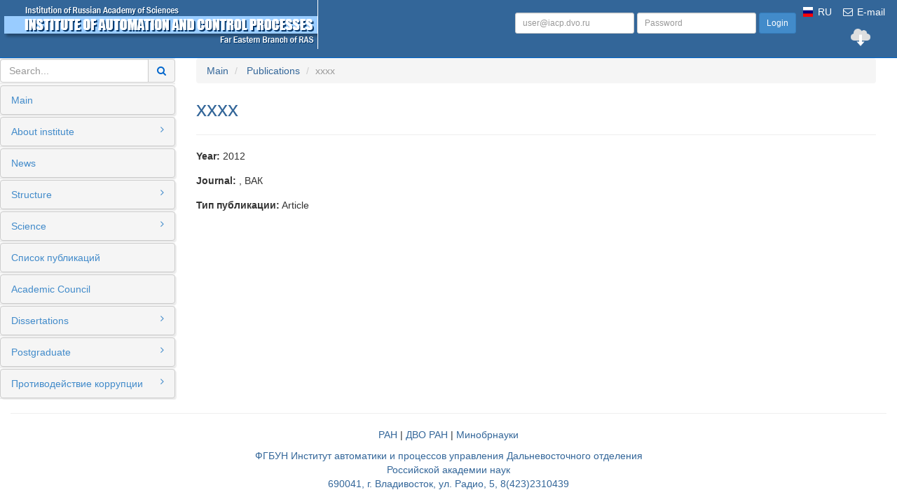

--- FILE ---
content_type: text/html;charset=UTF-8
request_url: https://iacp.dvo.ru/publications/584?lang=en
body_size: 4467
content:
<!DOCTYPE html>
<html>
<head>

<!-- Yandex.Metrika counter -->
<script type="text/javascript" >
   (function(m,e,t,r,i,k,a){m[i]=m[i]||function(){(m[i].a=m[i].a||[]).push(arguments)};
   m[i].l=1*new Date();k=e.createElement(t),a=e.getElementsByTagName(t)[0],k.async=1,k.src=r,a.parentNode.insertBefore(k,a)})
   (window, document, "script", "https://mc.yandex.ru/metrika/tag.js", "ym");

   ym(88841942, "init", {
        clickmap:true,
        trackLinks:true,
        accurateTrackBounce:true,
        webvisor:false
   });
</script>
<noscript><div><img src="https://mc.yandex.ru/watch/88841942" style="position:absolute; left:-9999px;" alt="" /></div></noscript>
<!-- /Yandex.Metrika counter -->


<meta charset="utf-8">
<meta http-equiv="X-UA-Compatible" content="IE=edge">
<meta name="viewport" content="width=device-width, initial-scale=1.0">
<meta name="description" content="">
<meta name="keywords" content="">

<title>ИАПУ ДВО РАН</title>

<link rel="icon" type="image/x-icon" href="/resources/img/favicon.png">

<link href="/resources/bootstrap/css/bootstrap.css" rel="stylesheet" />
<link href="/resources/css/dataTables.bootstrap.css" rel="stylesheet"/>
<link href="/resources/css/style.css?1" rel="stylesheet" />

<link
	href='/resources/css/font-awesome/css/font-awesome.css'
	rel="stylesheet" />

<!-- HTML5 shim and Respond.js IE8 support of HTML5 elements and media queries -->
<!--[if lt IE 9]>
    <script src="https://oss.maxcdn.com/libs/html5shiv/3.7.0/html5shiv.js"></script>
    <script src="https://oss.maxcdn.com/libs/respond.js/1.3.0/respond.min.js"></script>
    <![endif]-->
</head>

<body>

	<div id="wrapper">
		<nav class="navbar navbar-default navbar-static-top background"
			role="navigation" style="margin-bottom: 0">
			<div class="navbar-header">
				<button type="button" class="navbar-toggle navbar-default" data-toggle="collapse"
					data-target=".sidebar-collapse">
					<span class="sr-only1">Меню</span>
					<!--  
					<span class="icon-bar"></span>
					<span class="icon-bar"></span> 
					<span class="icon-bar"></span>
					 -->
				</button>
				<a class="navbar-brand en logo-nav" href='/'> </a>
			</div>
			<!-- /.navbar-header -->

			<ul class="nav pull-right language" id="email">
    <li>
    	<a href="http://iacpmail.dvo.ru">
			<i class="fa fa-envelope-o fa-fw"></i> E-mail
		</a>
	</li>
    <li>
    	<a href="https://cloud.dvo.ru" class="cloud" target="_blank" title="Cloud">
    		<img src="/iacp/resources/img/cloud.png"/>
		</a>
	</li>
</ul>				

<ul class="nav pull-right language" id="language">
    <li ><span class="flag ru"></span><a href="/publications/584?lang=ru">RU</a></li>
    <li class="active"><span class="flag en hidden"></span><a class="hidden" href="/publications/584?lang=en">EN</a></li>
</ul>				
<div class="nav navbar-top-links navbar-right background" style="max-width: 50%">
					<form class="navbar-form navbar-right" role="form"
						action="/login" method='POST'>
						<div class="form-group">
							<input type="text" placeholder="user@iacp.dvo.ru"
								class="form-control input-sm" name='username' value='' />
						</div>
						<div class="form-group">
							<input type="password" placeholder='Password'
								class="form-control input-sm" name='password' value='' />
						</div>
						<button type="submit" class="btn btn-primary btn-sm">Login</button>
					</form>
				</div>
			</nav>
		<!-- /.navbar-static-top -->

		<div class="navbar-static-side">
			<nav role="navigation" class="navbar-default navbar-static-side">
				<div class="sidebar-collapse">
					<ul id="side-menu" class="nav">
						<li class="sidebar-search">
							<form action='/search' method="post" class="search-form">
								<div class="input-group custom-search-form">
									<input type="text" name="q" placeholder='Search...' class="form-control">
									<span class="input-group-btn">
										<button type="button" class="btn btn-default">
											<i class="fa fa-search"></i>
										</button>
									</span>
								</div> <!-- /input-group -->
							</form>
						</li>

						<li>
	<a href='/' class=''>
		Main</a>
</li>
<li
            
            >
        <a href='#'
        	
        	class=''
        >

                About institute<span class="fa arrow"></span>
            </a>
        <ul class="nav nav-second-level collapse">
                <li>
	                        <a href="/about/history" 
	                        	class=''
	                        	> 
	                        	History notes</a>
	                    </li>
                    <li>
	                        <a href="/about/4081" 
	                        	class=''
	                        	> 
	                        	Награды, премии, почетные звания</a>
	                    </li>
                    <li>
	                        <a href="/about/4082" 
	                        	class=''
	                        	> 
	                        	Академики, члены-корреспонденты РАН</a>
	                    </li>
                    <li>
	                        <a href="/about/1520" 
	                        	class=''
	                        	> 
	                        	Video</a>
	                    </li>
                    <li>
	                        <a href="/about/362" 
	                        	class=''
	                        	> 
	                        	Документы</a>
	                    </li>
                    <li>
	                        <a href="/about/credentials" 
	                        	class=''
	                        	> 
	                        	Organization details</a>
	                    </li>
                    <li>
	                        <a href="/about/allejapobedy" 
	                        	class=''
	                        	> 
	                        	Аллея Победы</a>
	                    </li>
                    </ul>
        </li>
    <li
            
            >
        <a href='/news'
        	
        	class=''
        >

                News</a>
        </li>
    <li
            
            >
        <a href='#'
        	
        	class=''
        >

                Structure<span class="fa arrow"></span>
            </a>
        <ul class="nav nav-second-level collapse">
                <li>
	                        <a href="/structure/direction" 
	                        	class=''
	                        	> 
	                        	Management</a>
	                    </li>
                    <li>
	                        <a href="/structure/management" 
	                        	class=''
	                        	> 
	                        	Management department</a>
	                    </li>
                    <li>
	                        <a href="/structure/division" 
	                        	class=''
	                        	> 
	                        	Science departments</a>
	                    </li>
                    <li>
	                        <a href="/structure/collective" 
	                        	class=''
	                        	> 
	                        	Multiple Access Centers</a>
	                    </li>
                    <li>
	                        <a href="/structure/support" 
	                        	class=''
	                        	> 
	                        	Support departments</a>
	                    </li>
                    <li>
	                        <a href="/structure/public" 
	                        	class=''
	                        	> 
	                        	Public organizations</a>
	                    </li>
                    <li>
	                        <a href="/structure/contacts" 
	                        	class=''
	                        	> 
	                        	People</a>
	                    </li>
                    </ul>
        </li>
    <li
            
            >
        <a href='#'
        	
        	class=''
        >

                Science<span class="fa arrow"></span>
            </a>
        <ul class="nav nav-second-level collapse">
                <li>
	                        <a href="/science/main" 
	                        	class=''
	                        	> 
	                        	Main research areas </a>
	                    </li>
                    <li>
	                        <a href="/science/projects" 
	                        	class=''
	                        	> 
	                        	Research projects</a>
	                    </li>
                    <li>
	                        <a href="/science/results" 
	                        	class=''
	                        	> 
	                        	Main results</a>
	                    </li>
                    <li>
	                        <a href="/science/364" 
	                        	class=''
	                        	> 
	                        	Practical results</a>
	                    </li>
                    <li>
	                        <a href="/science/4283" 
	                        	class=''
	                        	> 
	                        	 </a>
	                    </li>
                    <li>
	                        <a href="/science/competitions" 
	                        	class=''
	                        	> 
	                        	Competitions</a>
	                    </li>
                    <li>
	                        <a href="/science/352" 
	                        	class=''
	                        	> 
	                        	Seminars</a>
	                    </li>
                    <li>
	                        <a href="/science/events" 
	                        	class=''
	                        	> 
	                        	Announcements of scientific events</a>
	                    </li>
                    </ul>
        </li>
    <li
            
            >
        <a href='/publications/list'
        	
        	class=''
        >

                Список публикаций</a>
        </li>
    <li
            
            >
        <a href='/science'
        	
        	class=''
        >

                Academic Council</a>
        </li>
    <li
            
            >
        <a href='#'
        	
        	class=''
        >

                Dissertations<span class="fa arrow"></span>
            </a>
        <ul class="nav nav-second-level collapse">
                <li>
	                        <a href="/diss/notifications" 
	                        	class=''
	                        	> 
	                        	Объявления о защите</a>
	                    </li>
                    <li>
	                        <a href="/diss/dissertation1" 
	                        	class=''
	                        	> 
	                        	005.007.01</a>
	                    </li>
                    <li>
	                        <a href="/diss/dissertation2" 
	                        	class=''
	                        	> 
	                        	005.007.02</a>
	                    </li>
                    <li>
	                        <a href="/diss/2932" 
	                        	class=''
	                        	> 
	                        	  See Russian version. </a>
	                    </li>
                    <li>
	                        <a href="/diss/dis4" 
	                        	class=''
	                        	> 
	                        	Theses prepared for submission</a>
	                    </li>
                    </ul>
        </li>
    <li
            
            >
        <a href='#'
        	
        	class=''
        >

                Postgraduate<span class="fa arrow"></span>
            </a>
        <ul class="nav nav-second-level collapse">
                <li>
	                        <a href="/post-graduate/specialities" 
	                        	class=''
	                        	> 
	                        	Fields of study</a>
	                    </li>
                    <li>
	                        <a href="/post-graduate/1161" 
	                        	class=''
	                        	> 
	                        	Междисциплинарная кафедра подготовки кадров высшей квалификации</a>
	                    </li>
                    <li>
	                        <a href="/post-graduate/entry" 
	                        	class=''
	                        	> 
	                        	Admission to the postgraduate</a>
	                    </li>
                    <li>
	                        <a href="/post-graduate/4387" 
	                        	class=''
	                        	> 
	                        	Прием в целевую аспирантуру</a>
	                    </li>
                    <li>
	                        <a href="/post-graduate/people" 
	                        	class=''
	                        	> 
	                        	Список аспирантов (на 1 октября 2025 года)</a>
	                    </li>
                    </ul>
        </li>
    <li
            
            >
        <a href='#'
        	
        	class=''
        >

                Противодействие коррупции<span class="fa arrow"></span>
            </a>
        <ul class="nav nav-second-level collapse">
                <li>
	                        <a href="/4484/4493" 
	                        	class=''
	                        	> 
	                        	Нормативные правовые и иные акты в сфере противодействия коррупции</a>
	                    </li>
                    <li>
	                        <a href="/4484/4488" 
	                        	class=''
	                        	> 
	                        	Методические материалы</a>
	                    </li>
                    <li>
	                        <a href="/4484/4489" 
	                        	class=''
	                        	> 
	                        	Формы документов, связанных с противодействием коррупции, для заполнения</a>
	                    </li>
                    <li>
	                        <a href="/4484/4490" 
	                        	class=''
	                        	> 
	                        	Статистическо-финансовая отчетность ИАПУ ДВО РАН</a>
	                    </li>
                    <li>
	                        <a href="/4484/4491" 
	                        	class=''
	                        	> 
	                        	Комиссия по соблюдению требований к служебному поведению  и урегулированию конфликта интересов</a>
	                    </li>
                    <li>
	                        <a href="/4484/4492" 
	                        	class=''
	                        	> 
	                        	Обратная связь для сообщений о фактах коррупции</a>
	                    </li>
                    </ul>
        </li>
    <li class="stat">
							<script type="text/javascript" src="//rh.revolvermaps.com/0/0/6.js?i=75czifaz1xl&amp;m=0&amp;s=220&amp;c=ff0000&amp;cr1=ffffff&amp;f=arial&amp;l=0" async="async"></script></li>
					</ul>
					<!-- /#side-menu -->
				</div>
				<!-- /.sidebar-collapse -->
			</nav>
		</div>

		<div id="page-wrapper">
			<ol class="breadcrumb" style='margin-bottom: 0'>
		<li>
			  			<a href="/">Main</a>
			  		</li>
				<li>
			  			<a href="/publications">Publications</a>
			  		</li>
				<li class="active">xxxx</li>
			</ol>
<h2>xxxx</h2>
<hr/>

<div class="col-12">
	<p>
		<label>Year:</label>
		2012</p>
	<p>
		<label>Journal:</label>
		, ВАК</p>
	<p>
		   			<label>Тип публикации:</label>
		   			Article<p>
	   		</div>
</div>
		<!-- /#page-wrapper -->

		<footer>
	<div class="row">
		<div class="col-lg-12 text-center">
			<hr />
			<p>
				<a href="http://www.ras.ru">РАН</a> | 
				<a href="http://www.febras.ru">ДВО РАН</a> |
				<a href="https://minobrnauki.gov.ru/">Минобрнауки</a>
			<p>
				<a href='/about/official-contacts'>
					ФГБУН Институт автоматики и процессов управления Дальневосточного отделения <br/>
					Российской академии наук<br/>
					690041, г. Владивосток, ул. Радио, 5, 8(423)2310439
				</a>
			</p>
		</div>
	</div>
</footer>
</div>
	<!-- /#wrapper -->

	<script src="/resources/js/jquery-2.0.3.min.js"></script>
	<script src='/resources/js/jquery.metisMenu.js'></script>
	<script src="/resources/bootstrap/js/bootstrap.min.js"></script>
	<script src="/resources/js/jquery.dataTables.js"></script>
	<script src="/resources/js/dataTables.bootstrap.js?1"></script>
	
	<script src="/resources/js/app.js?2"></script>
	
	<script>
	var __appRoot = '/';
    $(function () {
        var app = new App({
            controls: {
                rightNav: "#side-menu"
            }
        });
        app.init();
        
        if ("function" == typeof(__onLoad)) {
        	__onLoad(app);
        }
    });
</script>
<script src="/resources/js/fslightbox.js"></script>
</body>
</html>




--- FILE ---
content_type: text/css;charset=UTF-8
request_url: https://iacp.dvo.ru/resources/css/style.css?1
body_size: 5312
content:
html {
	height: 100%;
}

body {
	margin-top: 0px; /* adjust this if the height of the menu bar changes */
	height: 100%;
}

footer {
	bottom: 0;
    position: relative;
}

footer div.row {
	margin: 0 !important;
}

.background {
  background-color: #336699;
  border-color: #336699;
}

.navbar-brand {
	background: #336699 url('/iacp/resources/img/logo-small.png') no-repeat;
	width: 126px;
	height: 70px;
}

@media (min-width: 1200px) {
	.navbar-brand {
		background: transparent url('/iacp/resources/img/logo.png') no-repeat;
		width: 600px;
		height: 70px;
	}
	
	.navbar-brand.en {
		background: transparent url('/iacp/resources/img/logo-en.png') no-repeat;
	}
}

@media(min-width:768px) {
	.navbar-top-links>li>a {
	    padding: 21px;
	    min-height: 70px;
	}
}

/* Wrappers */

/* ------------------------------- */

 #wrapper {
    width: 100%;
}

#page-wrapper {
    padding: 0 15px;
    /*min-height: 568px;*/
	overflow: auto;
    background-color: #fff;
}

@media(min-width:768px) {
    #page-wrapper {
        position: inherit;
        margin: 0 0 0 250px;
        padding: 0 30px;
		overflow: auto;
        /*min-height: 800px;*/
    }
}

@media(min-width:768px) {
    .navbar-static-side {
        z-index: 1;
        position: absolute;
        width: 250px;
    }

    .navbar-top-links .dropdown-messages,
    .navbar-top-links .dropdown-tasks,
    .navbar-top-links .dropdown-alerts {
        margin-left: auto;
    }
}
.navbar-form {
	margin-top: 18px;
	border: none;
}

.well {
	padding: 14px;
}

.navbar-static-side ul li {
	border-top: 1px solid #e7e7e7;
} 

.arrow {
    float: right;
}

.fa.arrow:before {
    content: "\f105";
}

.active > a > .fa.arrow:before {
    content: "\f107";
}

.nav-second-level li,
.nav-third-level li {
    border-bottom: none !important;
}

.nav-second-level li a {
    padding-left: 37px;
}

.nav-third-level li a {
    padding-left: 52px;
}

.sidebar-search {
	margin-bottom: 1px;
	border-top: 0px;
}

.tab-pane {
	margin: 5px;
}

#main-carousel {
	height: 335px;
}

#main-carousel {
	text-align: center;
}

#main-carousel img {
	width: 450px;
}

@media (min-width: 1200px) {
	#main-carousel .item img {
		margin-left: 150px;
	}
}

#admin-profile:hover, #admin-profile:focus {
  background-color: #428BCA;
  border-color: #336699;
}


#admin-profile {
	color: white;	
}

.contacts-nav a {
	display: inline-block;
	margin-right: 2px;
}

.contacts-nav a.active {
	font-weight: bold;
	text-decoration: none;
	cursor: default;
	color: #555;
}

.container.login {
	position: relative;
	top: 105px;
}

.nav.language {
	margin-left: 10px;
}
.nav.language a {
	padding: 7px;
	color: white;
	display: inline-block;
}

.nav.language .active a {
	font-weight: bold;
	text-decoration: underline;
}

.nav.language span.flag {
	width: 14px;
	height: 14px;
	display: inline-block;
	background-size: cover;
	position: relative;
	top: 2px;
}

span.flag.ru {
	background: transparent url('/iacp/resources/img/ru.svg') no-repeat;
}
span.flag.en {
	background: transparent url('/iacp/resources/img/gb.svg') no-repeat;
}

#email {
	margin-left: 0;
	margin-right: 10px;
}

.nav.language a:hover, .nav.language a:focus {
  background-color: #428BCA;
  border-color: #336699;
}

.nav .cloud {
	position: relative;
	top: -5px;
	left: 10px;
}

.nav .cloud img {
	width: 34px;
}

.left-cell {
	vertical-align: top; 
	width: 250px;
}

.left-cell .panel {
	padding: 5px;
}

.user .photo {
	max-width: 250px;
}

.logged-fio {
	display: inline-block;
	color: #fff;
	float: right;
	position: relative;
	top: 23px;
	left: -20px;
}


.direction {
	width: 100%;
}

.direction td {
	vertical-align: top;
	table-layout: fixed;
}

.direction .photo,
.direction .info {
	height: 182px;
	padding-bottom: 50px;
}

.direction .photo {
	width: 155px;
}
.direction .info {
	width: 185px;
}
.direction .photo {
	padding-right: 20px;
}

.direction .photo img {
	border: solid 1px #ccc;
	max-width: 155px;
	max-height: 180px;
}

.direction .info label {
	color: #336699;
	cursor: pointer;
}

.row.direction .photo {
	width: 180px;
}
.row.direction .info {
	width: 50%;
}

.navbar-static-side ul li a {
	border: 1px solid #CCCCCC;
	margin-top: 2px;
	background-color: #F5F5F5;
	border-radius: 4px;
	color: #428bca;
	box-shadow: 2px 2px 1px #EEEEEE;
}

.navbar-static-side ul li a:hover {
    border: 1px solid #336699;
    border-radius: 4px;
}

.navbar-default.navbar-static-side li > a.active {
    border: 1px solid #336699;
    border-radius: 4px;
    font-weight: bold;
    background-color: #eee;
    text-decoration: underline;
}

.navbar-default {
    border-color: #0066CC;
}

.btn-default,
.panel-default > .panel-heading {
    border-radius: 4px;
    color: #0066CC;
}

.btn-default {
    background-color: #F5F5F5;
}

.panel-default > .panel-heading {
    background-color: #99CCFF;
    border: 1px solid #0066CC;
}

h1, h2, h3, h4, a {
	color: #336699;
}

ul.node > li {
	margin-bottom: 10px;
}

.years .active {
	color: green;
}

.news-image {
	float: left;
	max-width: 20%;
	padding-right: 10px;
}

.news-image img {
	max-width: 100%;
}

.news-text {
	float: left;
	width: 80%;
}

.main-news-item td {
	border-bottom: 1px solid #dddddd;
	float: none;
	padding-bottom: 20px;
	vertical-align: top;
}

.types, .quartiles {
	width: auto;
}
.types label, .quartiles label {
	display: block;
}


--- FILE ---
content_type: text/javascript;charset=UTF-8
request_url: https://iacp.dvo.ru/resources/js/app.js?2
body_size: 2839
content:
"use strict";

var App = function(options) {
	this.options = $.extend({}, options);
};

App.prototype = {

	constructor : App,

	init: function() {

		this._initRightMenu();
		
		// carousel
		$('.carousel').carousel({
			interval: 5000 //changes the speed
			});
		
		// tabs
		$('.nav-tabs a:first').tab('show');
		
		// contacts list
		this._initContacts();
		
		// search button
		$("form.search-form button").on('click', function() {
			$(this).closest('form').submit();
		});

		this._alignFooter();
		
	},

	_alignFooter: function() {
		// var height = this._getDocHeight(); - wrong on index page for some reason, TBD
		
		var $nav = $('.navbar-default.navbar-static-side');
		var $wrapper = $('#page-wrapper');
		if ($nav.height() > $wrapper.height()) {
			$wrapper.css('min-height', $nav.height());
		}
		/* prev version, TBD 
		try {
			var height = $(body).height();
			var top = $("footer")[0].offsetTop;
			if (top > 0 && height > top) {
				$("footer").css('top', height - top - 30);
			}
		} catch (e) {}
		*/
	},
	
	_getDocHeight: function () {
	    var D = document;
	    return Math.max(
	        Math.max(D.body.scrollHeight, D.documentElement.scrollHeight),
	        Math.max(D.body.offsetHeight, D.documentElement.offsetHeight),
	        Math.max(D.body.clientHeight, D.documentElement.clientHeight)
	    );
	},
	
	_initContacts: function() {
		var div = $('div.contacts-nav');
		var self = this;
		if (div.length == 1) {
			var letters = [];
			$('table.contacts tr[data-letter]').each(function (index, item) {
				var letter = $(this).attr('data-letter').toUpperCase();
				if (-1 == $.inArray(letter, letters)) {
					letters.push(letter);
				}
			});
			if (letters.length > 0) {
				letters.sort();
				$.each(letters, function(index, letter) {
					var link = $("<a href='javascript:void()' data-letter='" + letter + "'>" + letter + "</a>");
					link.on('click', function() {
						self._showContacts(div, letter);
					});
					div.append(link);
				});
				self._showContacts(div, letters[0]);
			}
		}
	},
	
	_showContacts: function(container, letter) {
		container.find('a').removeClass('active');
		$('table.contacts tr[data-letter]').hide();
		
		container.find("a[data-letter='" + letter + "']").addClass('active');
		$("table.contacts tr[data-letter='" + letter + "']").show();
	},
	
	_initRightMenu: function() {
		$(this.options.controls.rightNav).metisMenu({ toggle: false });
		
		$(window).bind("load", function() {
			if ($(this).width() < 768) {
				$('div.sidebar-collapse').addClass('collapse');
			} else {
				$('div.sidebar-collapse').removeClass('collapse');
			}
		});	
		
		$(window).bind("resize", function() {
			if ($(this).width() < 768) {
				$('div.sidebar-collapse').addClass('collapse');
			} else {
				$('div.sidebar-collapse').removeClass('collapse');
			}
		});		
		
	},
};

